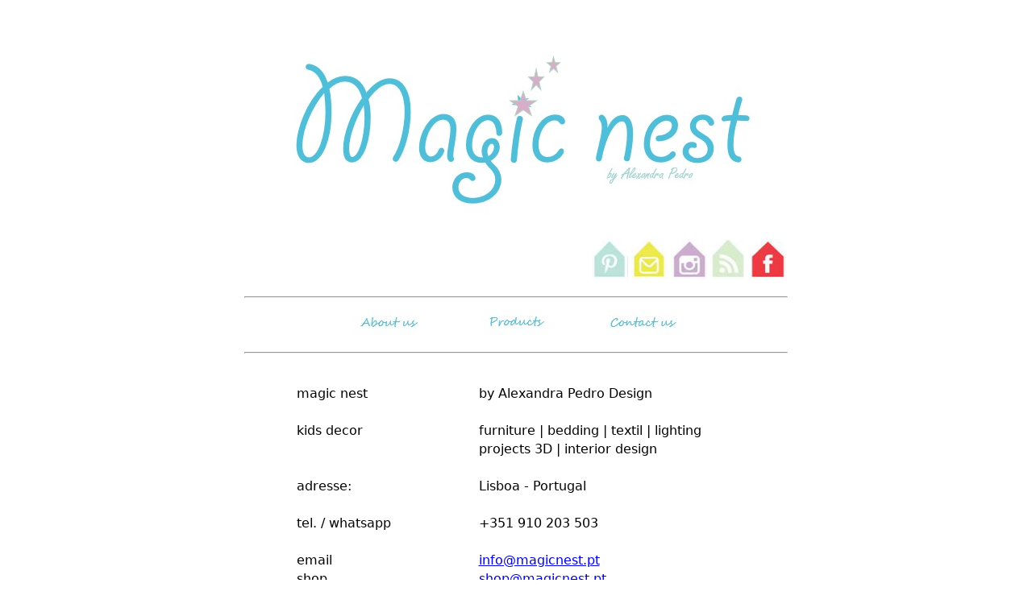

--- FILE ---
content_type: text/html
request_url: http://magicnest.pt/home%20contact%20us.html
body_size: 7955
content:
<!doctype html>
<html>
<head>
<meta charset="utf-8">
<title>magic nest | home</title>
</head>

<body>
<header>
  <footer>
    <div align="center">
      <table width="200" border="0">
        <tr>
          <td><img src="logo 222 12.jpg" width="676" height="275"  alt=""/></td>
        </tr>
        <tr>
          <td><div align="right">
            <table width="200" border="0">
              <tr>
                <td><img src="Logo Pinterest.1.jpg" width="45" height="50"  alt=""/></td>
                <td><a href="mailto:magic@magicnest.pt" target="new"><img src="Logo email.jpg" width="45" height="50"  alt=""/></a></td>
                <td><a href="https://www.instagram.com/magic_nest_design/" target="new"><img src="Logo Instagram.1.jpg" width="45" height="50"  alt=""/></a></td>
                <td><a href="https://magic-nest.blogspot.com/" target="new"><img src="logo blog.1.jpg" width="45" height="50"  alt=""/></a></td>
                <td><a href="https://www.facebook.com/magicnest/" target="new"><img src="Logo Facebook1.jpg" width="45" height="50"  alt=""/></a></td>
              </tr>
            </table>
          </div></td>
        </tr>
      </table>
    </div>
    <div align="center"></div>
    <article>
      <div align="center">
        <table width="680" border="0">
          <tr>
            <td width="665"><hr></td>
          </tr>
          <tr>
            <td><div align="center">
              <table width="200" border="0">
                <tr>
                  <td><img src="logo 1.1.jpg" width="154" height="33"  alt=""/></td>
                  <td><a href="http://magicnest.pt/shop/index.php" target="new"><img src="logo 1.2.jpg" width="153" height="32"  alt=""/></a></td>
                  <td><a href="home contact us.html" target="_self"><img src="logo 1.3.jpg" width="153" height="33"  alt=""/></a></td>
                  </tr>
              </table>
            </div></td>
          </tr>
          <tr>
            <td><div align="center">
              <hr>
            </div></td>
          </tr>
          <tr>
            <td><div align="center">
              <table width="200" border="0">
                <tr>
                  <td>&nbsp;</td>
                </tr>
                <tr>
                  <td><div align="center">
                    <table width="551" border="0">
                      <tr>
                        <td width="204" style="font-family: 'Lucida Grande', 'Lucida Sans Unicode', 'Lucida Sans', 'DejaVu Sans', Verdana, sans-serif">magic nest</td>
                        <td width="292" style="font-family: 'Lucida Grande', 'Lucida Sans Unicode', 'Lucida Sans', 'DejaVu Sans', Verdana, sans-serif">by Alexandra Pedro Design</td>
                        </tr>
                      <tr>
                        <td style="font-family: 'Lucida Grande', 'Lucida Sans Unicode', 'Lucida Sans', 'DejaVu Sans', Verdana, sans-serif">&nbsp;</td>
                        <td style="font-family: 'Lucida Grande', 'Lucida Sans Unicode', 'Lucida Sans', 'DejaVu Sans', Verdana, sans-serif">&nbsp;</td>
                      </tr>
                      <tr>
                        <td style="font-family: 'Lucida Grande', 'Lucida Sans Unicode', 'Lucida Sans', 'DejaVu Sans', Verdana, sans-serif">kids decor</td>
                        <td style="font-family: 'Lucida Grande', 'Lucida Sans Unicode', 'Lucida Sans', 'DejaVu Sans', Verdana, sans-serif">furniture | bedding | textil | lighting</td>
                        </tr>
                      <tr>
                        <td style="font-family: 'Lucida Grande', 'Lucida Sans Unicode', 'Lucida Sans', 'DejaVu Sans', Verdana, sans-serif">&nbsp;</td>
                        <td style="font-family: 'Lucida Grande', 'Lucida Sans Unicode', 'Lucida Sans', 'DejaVu Sans', Verdana, sans-serif">projects 3D | interior design</td>
                        </tr>
                      <tr>
                        <td style="font-family: 'Lucida Grande', 'Lucida Sans Unicode', 'Lucida Sans', 'DejaVu Sans', Verdana, sans-serif">&nbsp;</td>
                        <td style="font-family: 'Lucida Grande', 'Lucida Sans Unicode', 'Lucida Sans', 'DejaVu Sans', Verdana, sans-serif">&nbsp;</td>
                        </tr>
                      <tr>
                        <td style="font-family: 'Lucida Grande', 'Lucida Sans Unicode', 'Lucida Sans', 'DejaVu Sans', Verdana, sans-serif">adresse:</td>
                        <td style="font-family: 'Lucida Grande', 'Lucida Sans Unicode', 'Lucida Sans', 'DejaVu Sans', Verdana, sans-serif"> Lisboa - Portugal</td>
                      </tr>
                      <tr>
                        <td style="font-family: 'Lucida Grande', 'Lucida Sans Unicode', 'Lucida Sans', 'DejaVu Sans', Verdana, sans-serif">&nbsp;</td>
                        <td style="font-family: 'Lucida Grande', 'Lucida Sans Unicode', 'Lucida Sans', 'DejaVu Sans', Verdana, sans-serif">&nbsp;</td>
                      </tr>
                      <tr>
                        <td style="font-family: 'Lucida Grande', 'Lucida Sans Unicode', 'Lucida Sans', 'DejaVu Sans', Verdana, sans-serif">tel. / whatsapp</td>
                        <td style="font-family: 'Lucida Grande', 'Lucida Sans Unicode', 'Lucida Sans', 'DejaVu Sans', Verdana, sans-serif">+351 910 203 503</td>
                      </tr>
                      <tr>
                        <td style="font-family: 'Lucida Grande', 'Lucida Sans Unicode', 'Lucida Sans', 'DejaVu Sans', Verdana, sans-serif">&nbsp;</td>
                        <td style="font-family: 'Lucida Grande', 'Lucida Sans Unicode', 'Lucida Sans', 'DejaVu Sans', Verdana, sans-serif">&nbsp;</td>
                      </tr>
                      <tr>
                        <td style="font-family: 'Lucida Grande', 'Lucida Sans Unicode', 'Lucida Sans', 'DejaVu Sans', Verdana, sans-serif">email</td>
                        <td style="font-family: 'Lucida Grande', 'Lucida Sans Unicode', 'Lucida Sans', 'DejaVu Sans', Verdana, sans-serif"><a href="mailto:info@magicnest.pt">info@magicnest.pt</a><a href="mailto:magic@magicnest.pt"></a></td>
                      </tr>
                      <tr>
                        <td style="font-family: 'Lucida Grande', 'Lucida Sans Unicode', 'Lucida Sans', 'DejaVu Sans', Verdana, sans-serif">shop</td>
                        <td style="font-family: 'Lucida Grande', 'Lucida Sans Unicode', 'Lucida Sans', 'DejaVu Sans', Verdana, sans-serif"><a href="mailto:shop@magicnest.pt">shop@magicnest.pt</a></td>
                      </tr>
                      <tr>
                        <td style="font-family: 'Lucida Grande', 'Lucida Sans Unicode', 'Lucida Sans', 'DejaVu Sans', Verdana, sans-serif">&nbsp;</td>
                        <td style="font-family: 'Lucida Grande', 'Lucida Sans Unicode', 'Lucida Sans', 'DejaVu Sans', Verdana, sans-serif">&nbsp;</td>
                        </tr>
                    </table>
                    <p style="font-family: 'Lucida Grande', 'Lucida Sans Unicode', 'Lucida Sans', 'DejaVu Sans', Verdana, sans-serif">&nbsp;</p>
                  </div></td>
                </tr>
              </table>
            </div></td>
          </tr>
          <tr>
            <td><footer>
              <div align="center">
                <table width="588" border="0">
                  <tr>
                    <td width="156" style="font-size: 10px">all rights reserved 2024</td>
                    <td width="244" style="font-size: 10px">magic nest design by Alexandra Pedro Design</td>
                    <td width="86" style="font-size: 9px"> Lisboa _ Portugal </td>
                    <td width="86" style="font-size: 9px">tel. +351 910 203 503</td>
                    </tr>
                </table>
              </div>
              <div align="center"></div>
            </footer></td>
          </tr>
        </table>
      </div>
    </article>
  </footer>
</header>
</body>
</html>
